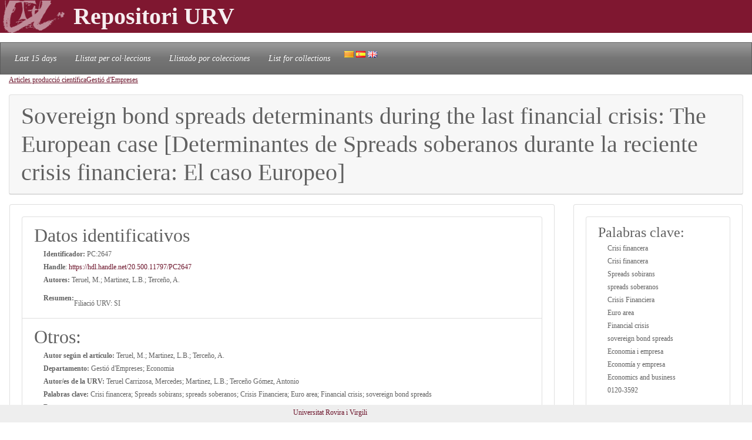

--- FILE ---
content_type: text/html; charset=UTF-8
request_url: https://repositori.urv.cat/estatic/PC0011/es_PC2647.html
body_size: 5681
content:
<!doctype html>
<html lang="es" >

<head>
	<title>Sovereign bond spreads determinants during the last financial crisis: The European case [Determinantes de Spreads soberanos durante la reciente crisis financiera: El caso Europeo]</title>
    	<meta charset="UTF-8" />
    	<link rel="canonical" href="https://repositori.urv.cat/estatic/PC0011/es_PC2647.html" />
<link rel="alternate" href="https://repositori.urv.cat/estatic/PC0011/ca_PC2647.html" hreflang="ca" />
<link rel="alternate" href="https://repositori.urv.cat/estatic/PC0011/en_PC2647.html" hreflang="en" />
    	
	  <meta name="viewport" content="width=device-width, initial-scale=1, shrink-to-fit=no">
	  <meta name="robots" content="index, follow">
	  <base href="https://repositori.urv.cat/estatic/">
	  <meta name="author" content="Repositori URV">
	  <meta name="copyright" content="© 2026 URV">    	
    	
		<meta name="description" content="Filiació URV: SI"/>
		<meta name="DC.identifier" content="http://hdl.handle.net/20.500.11797/PC2647" scheme="DCTERMS.URI"/>
<meta name="DC.title" content="Sovereign bond spreads determinants during the last financial crisis: The European case [Determinantes de Spreads soberanos durante la reciente crisis financiera: El caso Europeo]"/>
<meta name="citation_title" content="Sovereign bond spreads determinants during the last financial crisis: The European case [Determinantes de Spreads soberanos durante la reciente crisis financiera: El caso Europeo]"/>
<meta name="DC.creator" content="Teruel, M."/>
<meta name="citation_author" content="Teruel, M."/>
<meta name="DC.creator" content="Martinez, L.B."/>
<meta name="citation_author" content="Martinez, L.B."/>
<meta name="DC.creator" content="Terceño, A."/>
<meta name="citation_author" content="Terceño, A."/>
<meta name="citation_author_institution" content="Universitat Rovira i Virgili"/>
<meta name="DC.date" content="2016/01/01"/>
<meta name="citation_publication_date" content="2016/01/01"/>
<meta name="citation_doi" content="10.11144/Javeriana.cao29-53.dssd"/>
<meta name="citation_author_orcid" content="0000-0002-4104-7679; N/A; 0000-0001-5348-8837"/>
<meta name="citation_language" content="es"/>
<meta name="citation_pdf_url" content="https://repositori.urv.cat/repositori/getDocument/PC%3A2647?ds=DocumentPrincipal&amp;amp;mime=application/pdf"/>
<meta name="citation_journal_title" content="Cuadernos de administracion. Serie de organizaciones"/>
<meta name="citation_journal_title" content="http://revistas.javeriana.edu.co/index.php/cuadernos_admon/article/view/11185"/>
<meta name="citation_abstract" content="Filiació URV: SI"/>
<meta name="citation_keywords" content="Crisi financera;Crisi financera;Spreads sobirans;spreads soberanos;Crisis Financiera;Euro area;Financial crisis;sovereign bond spreads;Economia i empresa;Economía y empresa;Economics and business;0120-3592"/>


	<script type="application/ld+json">
	{
  "@context": "https://schema.org",
  "@type": "ScholarlyArticle",
  "headline": "Sovereign bond spreads determinants during the last financial crisis: The European case [Determinantes de Spreads soberanos durante la reciente crisis financiera: El caso Europeo]",
  "identifier": "https://hdl.handle.net/20.500.11797/PC2647",
  "author": [{"@type":"Person","name":"Teruel, M."},{"@type":"Person","name":"Martinez, L.B."},{"@type":"Person","name":"Terceño, A."}],
  "keywords": ["Crisi financera", "Crisi financera", "Spreads sobirans", "spreads soberanos", "Crisis Financiera", "Euro area", "Financial crisis", "sovereign bond spreads", "Economia i empresa", "Economía y empresa", "Economics and business", "0120-3592"],
  "abstract": "Filiació URV: SI"
}
	</script>
	
   	<!--[if IE]>
		<style>
		    .cabecera {
				background-color: #731414;	
			}
		</style>
	<![endif]-->
		
   	<link rel="shortcut icon" 	type="image/png"	href="./images/favicon.ico"/>
        
 	<link rel="stylesheet" type="text/css" href="./css/custom.css"/> 

	<style type="text/css" th:inline="text">
		/* per fer els submenus */
		.banner {
			background-color: var(--urv);
		}
		.navbar {
			font-size: 1.2em;
		}
		body { 
			font-size: 12px; 
			font-family: Poppins, Montserrat, "Noto Sans", "Open Sans";
		}
		iframe[seamless] {
			border: none;
			margin:0; padding:0; height:100%;
			display:block; width:100%; 
		}		
	</style>

</head>
<body>
<!-- Google tag (gtag.js) -->
<script async src="https://www.googletagmanager.com/gtag/js?id=G-LZ39EGPMH3"></script>
<script>
  window.dataLayer = window.dataLayer || [];
  function gtag(){dataLayer.push(arguments);}
  gtag('js', new Date());

  gtag('config', 'G-LZ39EGPMH3');
</script>

    	<!-- Google Tag Manager -->
		<!-- script>(function(w,d,s,l,i){w[l]=w[l]||[];w[l].push({'gtm.start':
		new Date().getTime(),event:'gtm.js'});var f=d.getElementsByTagName(s)[0],
		j=d.createElement(s),dl=l!='dataLayer'?'&l='+l:'';j.async=true;j.src=
		'https://www.googletagmanager.com/gtm.js?id='+i+dl;f.parentNode.insertBefore(j,f);
		})(window,document,'script','dataLayer','GTM-MZ99FF');</script-->
		<!-- End Google Tag Manager -->

    
	    <!-- Google Analytics -->
		<!-- script>
		  (function(i,s,o,g,r,a,m){i['GoogleAnalyticsObject']=r;i[r]=i[r]||function(){
		  (i[r].q=i[r].q||[]).push(arguments)},i[r].l=1*new Date();a=s.createElement(o),
		  m=s.getElementsByTagName(o)[0];a.async=1;a.src=g;m.parentNode.insertBefore(a,m)
		  })(window,document,'script','//www.google-analytics.com/analytics.js','ga');

		  ga('create', 'UA-27394495-1', 'repositori.urv.cat');
		  ga('send', 'pageview');
	    </script-->
		<!-- End Google Analytics -->
		

		<header>
		<div class="banner"><p><img src="./images/urv-transp.png" class="img-fluid pr-2" height="60" width="125" border="none"  alt="Repositori URV" /><span class="display-4 font-weight-bolder align-middle text-urvlight5 p-0 m-0">Repositori URV</span></p>
		</div>
		
		<nav id="navega" class="navbar navbar-expand navbar-dark bg-tertiary">
			<div class="collapse navbar-collapse" id="navbarNavDropdown">
				<ul class="navbar-nav">
					<li class="nav-item active font-italic">
						<a class="nav-link mr-3" href="/estatic/llista15.html" >Last 15 days</a></li>
					<!--li class="nav-item active font-italic">
						<li class="nav-item"><a class="nav-link mr-3" href="/estatic/llista.html" >All records</a></li>
					</li-->
					<li class="nav-item active font-italic">
						<a class="nav-link mr-3" href="/estatic/ca_index.html" >Llistat per col·leccions</a></li>
					<li class="nav-item active font-italic">
						<a class="nav-link mr-3" href="/estatic/es_index.html" >Llistado por colecciones</a></li>				
					<li class="nav-item active font-italic">
						<a class="nav-link mr-3" href="/estatic/en_index.html" >List for collections</a></li>
				 	<div class="idiomas">
				        <a href="https://repositori.urv.cat/estatic/PC0011/ca_PC2647.html"><img src="./images/ca.png" alt="Català"/></a>
				        <a href="https://repositori.urv.cat/estatic/PC0011/es_PC2647.html"><img src="./images/es.png" alt="Español"/></a>
				        <a href="https://repositori.urv.cat/estatic/PC0011/en_PC2647.html"><img src="./images/en.png" alt="English"/></a>
				    </div>										
				</ul>	
			</div>
		</nav>
	</header>		

    <div class="container-fluid">
		<div><p><u><a href="PC0011/es_index.html">Articles producció científica</a></u><u><a href="PC0011/es_DeptARPC_Gestio_d'Empreses.html">Gestió d'Empreses</a></u></p> </div>

		<div class="row-12"> 
			<div class="card">
				<div class="card-header">
					<h1 class="card-title mb-0">Sovereign bond spreads determinants during the last financial crisis: The European case [Determinantes de Spreads soberanos durante la reciente crisis financiera: El caso Europeo]</h1>
				</div>	
			</div>
		</div>
		<div class="row"> 
			<div class="col-sm-12 col-md-9 order-log-1 border-urvlight3 py-0 px-0 p-3 table-responsive">
				<div class="card">
					<div class="card-body">
						<ul class="list-group list-grou-flush">
							<li class="list-group-item">
								<h2 class="card-subtitle mb-1">Datos identificativos</h2>
								<div class="container-fluid ml-3">
									<div class="row mb-1 align-items-center">
										<strong>Identificador: </strong>&nbsp;PC:2647
									</div>
									<div class="row mb-1 align-items-center">
										<strong>Handle</strong>:&nbsp;<a href="https://hdl.handle.net/20.500.11797/PC2647" target="_blank">https://hdl.handle.net/20.500.11797/PC2647</a>
									</div>
									<div class="row mb-1 align-items-center">
										<strong>Autores: </strong>&nbsp;Teruel, M.; Martinez, L.B.; Terceño, A.
									</div>
									<div class="row mb-1 align-items-center">
										<strong>Resumen:</strong><br/>Filiació URV: SI
									</div>
								</div> 
							</li>
<!-- 							<li class="list-group-item"> -->
<!-- 								<h2 class="card-subtitle mb-1">[%SUB_AUTORS%]</h2> -->
<!-- 								<div class="container-fluid ml-3"><strong>Autores: </strong>&nbsp;Teruel, M.; Martinez, L.B.; Terceño, A. -->
<!-- 								</div>  -->
<!-- 							</li> -->
							<li class="list-group-item">
								<h2 class="card-subtitle mb-1">Otros:</h2>
								<div class="container-fluid ml-3">
									<div class="metadataLine row mb-1 align-items-center"><strong>Autor según el artículo:</strong>&nbsp;Teruel, M.; Martinez, L.B.; Terceño, A.</div><div class="metadataLine row mb-1 align-items-center"><strong>Departamento:</strong>&nbsp;Gestió d'Empreses; Economia</div><div class="metadataLine row mb-1 align-items-center"><strong>Autor/es de la URV:</strong>&nbsp;Teruel Carrizosa, Mercedes; Martinez, L.B.; Terceño Gómez, Antonio</div><div class="metadataLine row mb-1 align-items-center"><strong>Palabras clave:</strong>&nbsp;Crisi financera; Spreads sobirans; spreads soberanos; Crisis Financiera; Euro area; Financial crisis; sovereign bond spreads</div><div class="metadataLine row mb-1 align-items-center"><strong>Resumen:</strong>&nbsp;En este artículo se identifican los principales determinantes de spreads soberanos considerando el bono alemán y de EEUU como benchmarks de referencia, para países de la Unión Europea y de la Unión Monetaria Europea, desde 2004 hasta 2011. Se aplica la metodología econométrica de datos de panel con efectos fijos. Los resultados presentan altos ajustes ante los distintos benchmarks. La crisis financiera presenta mayor impacto en los países de la eurozona. Futuras líneas de investigación podrían contemplar un periodo de estudio más amplio, incluir más variables macroeconómicas y agrupar los países de acuerdo con la similitud de sus fundamentales para realizar un análisis más exhaustivo de los mercados de deuda.; This paper identifies the main determinants of sovereign bonds spreads, considering the German and US government bonds as benchmarks, for countries within the European Union and the European Monetary Union, from 2004 to 2011. The econometric methodology of panel data with fixed effects is applied, and the results indicate high adjustments in the face of the different benchmarks. The financial crisis shows a higher impact in those countries within the Eurozone. Future lines of research could contemplate a broader period of study, include more macroeconomic variables and group the countries according to the similarity of their fundamentals to conduct a more exhaustive analysis of the debt markets.</div><div class="metadataLine row mb-1 align-items-center"><strong>Grupo de investigación:</strong>&nbsp;Grup de Recerca d'Indústria i Territori</div><div class="metadataLine row mb-1 align-items-center"><strong>Áreas temáticas:</strong>&nbsp;Economia i empresa; Economía y empresa; Economics and business</div><div class="metadataLine row mb-1 align-items-center"><strong>Acceso a la licencia de uso:</strong>&nbsp;https://creativecommons.org/licenses/by/3.0/es/</div><div class="metadataLine row mb-1 align-items-center"><strong>ISSN:</strong>&nbsp;0120-3592</div><div class="metadataLine row mb-1 align-items-center"><strong>Fecha de alta del registro:</strong>&nbsp;2017-05-04</div><div class="metadataLine row mb-1 align-items-center"><strong>Volumen de revista:</strong>&nbsp;29</div><div class="metadataLine row mb-1 align-items-center"><strong>Versión del articulo  depositado:</strong>&nbsp;info:eu-repo/semantics/publishedVersion</div><div class="metadataLine row mb-1 align-items-center"><strong>Enlace a la fuente original:</strong>&nbsp;http://revistas.javeriana.edu.co/index.php/cuadernos_admon/article/view/11185</div><div class="metadataLine row mb-1 align-items-center"><strong>URL Documento de licencia:</strong>&nbsp;https://repositori.urv.cat/ca/proteccio-de-dades/</div><div class="metadataLine row mb-1 align-items-center"><strong>DOI del artículo:</strong>&nbsp;10.11144/Javeriana.cao29-53.dssd</div><div class="metadataLine row mb-1 align-items-center"><strong>Entidad:</strong>&nbsp;Universitat Rovira i Virgili</div><div class="metadataLine row mb-1 align-items-center"><strong>Año de publicación de la revista:</strong>&nbsp;2016</div><div class="metadataLine row mb-1 align-items-center"><strong>Tipo de publicación:</strong>&nbsp;Article; Artículo; Article</div>
								</div> 
							</li>
						</ul>
					</div>	
				</div>
			</div>
			<div class="col-sm-12 col-md-3 order-lg-2 border-urvlight3 py-0 px-0 p-3 table-responsive">
				<div class="card">
					<div class="card-body">
						<ul class="list-group list-grou-flush">
							<li class="list-group-item">
								<h3 class="card-subtitle mb-1">Palabras clave:</h3>
								<div class="container-fluid ml-3">
									<div class="row mb-1 align-items-center"><span>Crisi financera</span></div><div class="row mb-1 align-items-center"><span>Crisi financera</span></div><div class="row mb-1 align-items-center"><span>Spreads sobirans</span></div><div class="row mb-1 align-items-center"><span>spreads soberanos</span></div><div class="row mb-1 align-items-center"><span>Crisis Financiera</span></div><div class="row mb-1 align-items-center"><span>Euro area</span></div><div class="row mb-1 align-items-center"><span>Financial crisis</span></div><div class="row mb-1 align-items-center"><span>sovereign bond spreads</span></div><div class="row mb-1 align-items-center"><span>Economia i empresa</span></div><div class="row mb-1 align-items-center"><span>Economía y empresa</span></div><div class="row mb-1 align-items-center"><span>Economics and business</span></div><div class="row mb-1 align-items-center"><span>0120-3592</span></div>
								</div> 
							</li>
							<li class="list-group-item">
								<h3 class="card-subtitle mb-1">Documentos:</h3>
								<div class="container-fluid ml-3">
									<div class="row mb-1 align-items-center"><span><a href="https://repositori.urv.cat/repositori/getDocument/PC%3A2647?ds=DocumentPrincipal&amp;mime=application/pdf">DocumentPrincipal</a></span></div>
								</div> 
							</li>
							<li class="list-group-item">
								<h3 class="card-subtitle mb-1">Cerca a google</h3>
								<div class="container-fluid ml-3">
									<div class="row mb-1 align-items-center">
										<a href="https://scholar.google.com/scholar?as_q=&as_epq=Sovereign+bond+spreads+determinants+during+the+last+financial+crisis:+The+European+case+[Determinantes+de+Spreads+soberanos+durante+la+reciente+crisis+financiera:+El+caso+Europeo]" target="_blank" alt="Search to google scholar"><img src="https://repositori.urv.cat/estatic/gooScholar.webp" height="42" width="130" alt="Search to google scholar"/></a>
									</div>
								</div> 
							</li>
						</ul>
					</div>	
				</div>
			</div>
		</div>
	
		
	</div>
		<!--iframe src="ca_peu.html" seamless></iframe-->

		<footer class="fixed-bottom pb-2 pt-1 bg-light">
			<div class="container-fluid px-2">
				<div class="row">
					<div class="col-12 col-sm-6 text-right">
						<a href="https://www.urv.cat" target="blank">Universitat Rovira i Virgili</a>
					</div>
				</div>
			</div>
		</footer>

</body>
</html>
